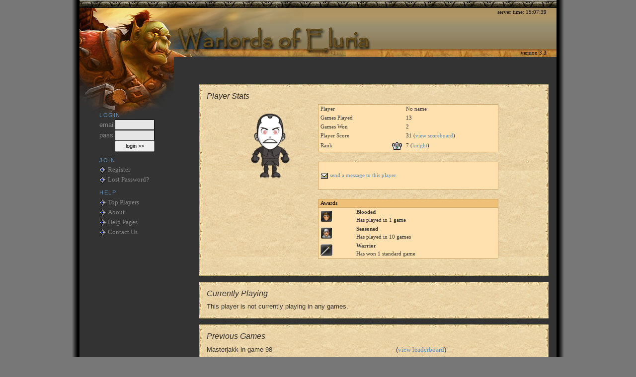

--- FILE ---
content_type: text/html
request_url: http://www.warlordsofeluria.com/player.asp?p=2699
body_size: 9476
content:

<!DOCTYPE html PUBLIC "-//W3C//DTD XHTML 1.0 Strict//EN" "http://www.w3.org/TR/xhtml1/DTD/xhtml1-strict.dtd">
<html xmlns="http://www.w3.org/1999/xhtml">
<head>
	<title>Player</title>
	<meta http-equiv="Content-Type" content="text/html; charset=utf-8" />
	<meta name="description" content="Strategic turn-based fantasy game. " />
	<meta name="keywords" content="fantasy, rpg, game, strategy, strategy game, fantasy game, mmporg, pbbg, brower based game, turn based" />
	<meta name="author" content="www.wavesong.com" />
	
	<link rel="shortcut icon" href="http://www.warlordsofeluria.com/woe.ico" />
	
	
	<link rel="stylesheet" href="https://stackpath.bootstrapcdn.com/bootstrap/4.4.1/css/bootstrap.min.css" integrity="sha384-Vkoo8x4CGsO3+Hhxv8T/Q5PaXtkKtu6ug5TOeNV6gBiFeWPGFN9MuhOf23Q9Ifjh" crossorigin="anonymous">
	<link rel="stylesheet" type="text/css" href="/style/woe.css?ver=2" />
	<link rel="stylesheet" type="text/css" href="/style/parchment.css" />
	<link rel="stylesheet" type="text/css" href="/wsboard/skins/default/wsboard.css" />
	
	
	<script type="text/javascript" src="/src/ajaxroutine.js" ></script>
	<script type="text/javascript" src="/src/woe.js"></script>
		
	<link rel="stylesheet" type="text/css" href="/style/highslide.css" />
	<script type="text/javascript" src="/src/highslide.packed.js"></script>
	<script type="text/javascript" src="/src/highslide-html.packed.js"></script>
	<script type="text/javascript">    
		hs.graphicsDir = '/src/highslide/graphics/';
		hs.outlineType = 'rounded_grey';
		hs.showCredits = false;
		addLoadEvent(function() {
			hs.preloadImages();
		});	
		
		var currenttime = 'Thursday, January 15, 2026 3:07:37 PM';
        var serverdate  = new Date(currenttime);
	</script>
	
	
	<script type="text/javascript" src="/src/screen.js" ></script>
	<script type="text/javascript" src="/wsboard/src/wsboard.js"></script>
	<script type="text/javascript" src="/src/reflection.js"></script>		
	<script src="https://www.google.com/recaptcha/api.js" async defer></script>
</head>

<body>
<div id="parent" style="width: 990px">
	<div id="glow-left">
	<div id="glow-right">
			
		<div id="header">
			<div id="header-main">		
				<a href="/" title="Click to go to home page"><img height="105" width="600" src="/images/design/transparent.gif" alt="" style="float: left;" /></a>
			
				<span id="servertime">&nbsp;</span>
				<span id="version" >version 3.3</span>			
			</div>
			
		</div>
			
		
		<div id="content" >			
			<div id="content-menu">		
				
		
		<h3>Login</h3>
		<form action="/shared/account_validation.asp" method="post" >
		<table style="padding: 0; margin: 0; border-collapse: collapse;">			    
			<tr><td class="login">email </td><td><input type="text" class="login" name="user" /></td></tr>
			<tr><td class="login">pass </td><td><input type="password" class="login" name="pass" /></td></tr>
			<tr><td>&nbsp;</td><td><input type="submit" value="login &gt;&gt;" class="button"  /></td></tr>			
			
		</table>
		</form>
						
		<h3>Join</h3>		
		<ul>
		<li><a href="/shared/account_register.asp" title="Register to play">Register</a></li>
		<li><a href="/forgotten_password.asp" title="Ask us to resend your password to you">Lost Password?</a></li>
		</ul>
		
		
			
		<h3>Help</h3>
		<ul>
		<li><a href="/player_rankings.asp" title="Player Ranking">Top Players</a></li>
		
		<li><a href="/static/about.asp" title="More information about us">About</a></li>
		<li><a href="/static/rules.asp" title="Help pages">Help Pages</a></li>
		
		<li><a href="/static/contact.asp" title="How to get in touch with us">Contact Us</a></li>			
		</ul>
		
        <br>
        
        
		
		
				
			</div>
			<div id="content-main">	


	
		

<br/>

<div class="light_parchment" style="border: 1px solid #333;padding: 0px;"><div class="paper_l"><div class="paper_r"><div class="paper_t"><div class="paper_b"><div style="padding: 15px;overflow: hidden;"><h2>Player Stats</h2><table width="500" cellspacing="0" cellpadding="0" style="margin: 0 auto 0 auto;"><tr><td valign="top"><div style="text-align:center;width: 80px;" ><img src="http://www.doppelme.com/TRANSPARENT/DM10270232P/avatar.png?width=80"  alt="doppelme avatar"  width="80"  onerror="this.src='/graphics/blank_avatar_full80.gif'" /></div></td><td valign="top"><table width="100%" cellspacing="0" cellpadding="0" class="data"><tr><td style="width: 40%">Player     </td><td style="width: 16px;"></td><td >No name</td></tr><tr><td >Games Played</td><td style="width: 16px;"></td><td >13</td></tr><tr><td >Games Won   </td><td style="width: 16px;"></td><td >2</td></tr><tr><td >Player Score</td><td style="width: 16px;"></td><td >31 (<a href="/player_rankings.asp?p=2699">view scoreboard</a>)</td></tr><tr><td >Rank        </td><td style="width: 16px;"><img src="/images/icons/ranks/7.gif" alt="knight" title="knight"/></td><td>7 <div style="display:inline;">(<a href="/static/help_rank.asp?rank=7#rank"  onclick="return hs.htmlExpand(this, { contentId: 'help_rank', objectType: 'ajax', preserveContent: true} )" >knight</a>) <div class="highslide-html-content" id="help_rank" style="width: 400px"><div class="highslide-move" style="border: 0; height: 18px; padding: 2px; cursor: default"><a href="#" onclick="return hs.close(this)" class="control">Close</a></div><div class="highslide-body"></div></div></div></td></tr></table><br/><table width="100%" cellspacing="0" cellpadding="0" class="data"><tr><td  colspan="2">&nbsp;</td></tr><tr><td align="left" colspan="2"><a href="/player_messages_send.asp?p=2699"><img src="/images/icons/unread.gif"	border="0" alt="message this player"	/> send a message to this player</a></td></tr><tr><td  colspan="2">&nbsp;</td></tr></table><br/><table width="100%" cellspacing="0" cellpadding="0" class="data"><thead><tr><td colspan=2>Awards</td></tr></thead><tbody><tr><td><img src="/images/awards/battles1.gif" alt="Has played in 1 game" /></td><td><b>Blooded</b><br/>Has played in 1 game</td></tr><tr><td><img src="/images/awards/battles2.gif" alt="Has played in 10 games" /></td><td><b>Seasoned</b><br/>Has played in 10 games</td></tr><tr><td><img src="/images/awards/standard1.gif" alt="Has won 1 standard game" /></td><td><b>Warrior</b><br/>Has won 1 standard game</td></tr></tbody></table></td></tr><tr><td  colspan="2">&nbsp;</td></tr></table></div></div></div></div></div></div><div class="light_parchment" style="border: 1px solid #333;padding: 0px;"><div class="paper_l"><div class="paper_r"><div class="paper_t"><div class="paper_b"><div style="padding: 15px;overflow: hidden;"><h2>Currently Playing</h2><table width="100%" border="0" cellspacing="0" cellpadding="0" ><tr><td  colspan="3">This player is not currently playing in any games. </td></tr>
</table></div></div></div></div></div></div><div class="light_parchment" style="border: 1px solid #333;padding: 0px;"><div class="paper_l"><div class="paper_r"><div class="paper_t"><div class="paper_b"><div style="padding: 15px;overflow: hidden;"><h2>Previous Games</h2><table width="100%" border="0" cellspacing="0" cellpadding="0" ><tr><td >Masterjakk in game 98</td><td > (<a href="/scores.asp?g=98">view leaderboard</a>)</td></tr>
<tr><td >Masterjakk in game 93</td><td > (<a href="/scores.asp?g=93">view leaderboard</a>)</td></tr>
<tr><td >Masterjakk in game 91</td><td > (<a href="/scores.asp?g=91">view leaderboard</a>)</td></tr>
<tr><td  colspan="2" align="right"><a href="player.asp?p=2699&amp;a=show_all" class="chevron">see full list...</a></td></tr>
</table></div></div></div></div></div></div>
		
		</div>
		</div>

		<div id="footer">
			<div id="footer-top"></div>
			<div id="footer-main">
				Designed by <a href="https://www.wavesong.com">Wavesong Design Ltd</a>. Copyright 2026. All rights reserved.
				<br/>		
				<a href="http://validator.w3.org/check?uri=referer"><img style="border:0;width:80px;height:15px" src="/images/icons/xhtml.gif" alt="Valid XHTML 1.0 Strict"  /></a>		
				<a href="http://jigsaw.w3.org/css-validator/check/referer"><img style="border:0;width:80px;height:15px" src="/images/icons/css.gif" alt="Valid CSS!"   /></a>						
				<br />
				<span id="screen">
			    
			    <a href="#" onclick="javascript:updateScreen('790');" title="reduce screen width"><img src="/images/icons/thinner.gif" alt="rpg icon" /></a>
			    	
			    </span>
			</div>
		</div>
	
	</div>
	</div>
</div>

<script src="https://code.jquery.com/jquery-3.4.1.slim.min.js" integrity="sha384-J6qa4849blE2+poT4WnyKhv5vZF5SrPo0iEjwBvKU7imGFAV0wwj1yYfoRSJoZ+n" crossorigin="anonymous"></script>
<script src="https://cdn.jsdelivr.net/npm/popper.js@1.16.0/dist/umd/popper.min.js" integrity="sha384-Q6E9RHvbIyZFJoft+2mJbHaEWldlvI9IOYy5n3zV9zzTtmI3UksdQRVvoxMfooAo" crossorigin="anonymous"></script>
<script src="https://stackpath.bootstrapcdn.com/bootstrap/4.4.1/js/bootstrap.min.js" integrity="sha384-wfSDF2E50Y2D1uUdj0O3uMBJnjuUD4Ih7YwaYd1iqfktj0Uod8GCExl3Og8ifwB6" crossorigin="anonymous"></script>


<script type="text/javascript">
	var gaJsHost = (("https:" == document.location.protocol) ? "https://ssl." : "http://www.");
	document.write(unescape("%3Cscript src='" + gaJsHost + "google-analytics.com/ga.js' type='text/javascript'%3E%3C/script%3E"));
</script>
<script type="text/javascript">
	var pageTracker = _gat._getTracker("UA-466936-3");
	pageTracker._trackPageview();
</script>		
</body>
</html>


--- FILE ---
content_type: text/css
request_url: http://www.warlordsofeluria.com/style/woe.css?ver=2
body_size: 8697
content:
* {
	margin: 0;
	padding: 0;
}
html, body {
	font-family: "trebuchet ms", verdana, arial, tahoma;
	font-size: 90%;
	color: #888;
	background-color: #777;
	height: 100%;
}

strong 
{
	color: #000; font-style:normal; font-weight: bolder;
}
p  {
	padding-bottom: 1.5em;
	line-height: 160%
}
h1 
{
	font-size: 140%;
}
h2 {
	font-size: 120%; font-style: italic;
	/*padding-bottom: 1.5em;*/
}
h3 {
	font-size: 110%; font-style: italic;		
}
ul
{
	margin: 0;
	padding: 0;
	list-style: none;
}
li {	
	background: url(/images/icons/bullet_right.gif) no-repeat 0 1px;
	padding-left: 17px;
	text-align: left;
	vertical-align: middle;	
}

div .title 
{
	font-size: 110%; font-style: italic; font-weight: bold;
	margin-left: 20px;
}
img {
	border: 0;
}


input.data, select.data
{
	width: 150px;
	border-collapse: collapse;
	border: black 1px solid;           
    background-color: #e6e6e6;
    font-weight: normal;
    color: #444;
}

input.command, select.command
{
	BORDER: #CFA667 1px solid;    
    WIDTH: 175px;    
    BACKGROUND-COLOR: #FFEECF;
}
input.commandbutton
{
    WIDTH: 100px;
}


input.login, input.button {
	width: 80px; font-size: 75%;
}

input.login {
    border-collapse:collapse; 
    border: black 1px solid;           
    background-color: #e6e6e6;
    font-weight: normal;
    color: #444;
}
td.login 
{
	font-size: 90%;
}

blockquote 
{
	width: 80%;
	text-align:center;
	color: #6A6A6A;
	padding: 5px 0 10px 15px;
  	background: transparent url(/images/design/quote.png) left top no-repeat;
  	line-height: normal;
	font-style: italic;
  	margin: 0 auto;	
}

blockquote div
{	
	width: 300px;
	margin: -15px 0 0 0;
  	padding: 0;
	font-size: 75%;
	text-align: right;
	font-style:italic;
	vertical-align: text-top;
}

input.textbox
{
}

td.smalltext
{
	font-size: 70%;
	padding-left: 5px;
	font-style: italic;
}

.messageblock
{	
	margin: 0 0 5px 10px;
	border: solid 1px #AE9866;
	background-color: #F0DBB0;
	padding: 3px 10px 5px 5px;
}

.highlight
{    
    FONT-FAMILY: Arial;
    BACKGROUND-COLOR: #ccffcc
}
/*----------------------------
 INPUT BOX
----------------------------*/
input.highlight
{
    BORDER: #336633 1px solid;    
    WIDTH: 150px;    
    FONT-FAMILY: Arial;
    BACKGROUND-COLOR: #ccffcc
}

/*----------------------------
 LINKS
----------------------------*/

a:link
{
    COLOR:  #5b8fbe;
    FONT-FAMILY: Verdana;
    TEXT-DECORATION: none
}
a:visited
{
    COLOR:  #5b8fbe;
    FONT-FAMILY: Verdana;
    TEXT-DECORATION: none
}
a:active
{
	COLOR:  #5b8fbe;
	FONT-FAMILY: Verdana;
	TEXT-DECORATION: none
}
a:hover
{
	color:  #5b8fbe;
	font-family: Verdana;	
	text-decoration: underline;
}

.chevron {		
	padding-left: 15px;	
	background: url(/images/icons/double_chevron.gif) no-repeat;		
}

/*----------------------------
 STATUS MESSAGES
----------------------------*/
.msgok
{
	border: solid 1px #80CF67;
	background-color: #AAFF8F;
}
.msgerr
{
	border: solid 1px #FF0000;
	background-color: #FFAA8F;
}
/*----------------------------
 DATA TABLES
----------------------------*/
TABLE.data
{
	border-collapse:separate;
	border: 1px solid #CFA667;	
	font-family: Verdana;
	font-size: 8pt;
}
/* default cell */
TABLE.data td
{	
	padding: 1px 4px 1px 4px;
}
/* header row */
TABLE.data thead th, TABLE.data thead td
{
	padding: 0 4px;	
	border-bottom: 1px solid #CFA667;
	background-color: #EFC077;	
	color: #000;
}
/* header cell in body */
TABLE.data tbody tr th
{
	background-color: #EAEAEA;
	font-size: 8pt;
	font-weight: normal;	
	padding: 0 4px 0 4px;	
}
/* body row */
TABLE.data tbody tr td
{
	background-color: #FFE0AF;	
}
/* alternative body row*/
TABLE.data tbody tr.odd td
{
	background-color: #E4E4E4;
}
TABLE.data tbody tr.odd th
{
	background-color: #D4D4D4;
}

TABLE.data tbody tr.total td, TABLE.data tbody tr.total th
{
	border-top: double 3px #333333;
}
TABLE.data tbody tr td.highlight
{
	background-color: #AACCEE;
}
/*---------------------------------------------
 Outline
---------------------------------------------*/
#parent
{
	display: block;	
	/*width: 980px;*/
	margin: 0 auto;	z-index: 0;		
}

#glow-left 
{	
	background: transparent url(/images/design/glow_left.jpg) repeat-y left top;			
	
}
#glow-right
{	
	background: transparent url(/images/design/glow_right.jpg) repeat-y right top;	
	
}

#header, #content, #footer, div.gutter 
{
	margin: 0 15px;	
}

div .gutter
{
	background-color: #000;
	height: 10px; 
}
/*---------------------------------------------
 Header
---------------------------------------------*/
#header
{
	background: transparent url(/images/design/bg.jpg) repeat-x left top;
}
#header-main {
	text-align: right;
	margin: 0 0;
	padding-right: 20px;
	height: 115px;
	line-height: 3em;
	color: #ccc;
	font-size: 130%;
	background: transparent url(/images/design/header.jpg) no-repeat left top;
	overflow: hidden;
}
#screen 
{
    
	position: relative;
	left: 0;
	top: 0;
	font-size: 80%;
}
#version
{
	display: block;
	position: relative;
	right: 0;
	bottom: -32px;
	font-family: Verdana;
	font-size: 8pt;
	color: #000;
}
#servertime
{
    display: block;
    position: relative;
    right:0;
    top:0;
	font-family: Verdana;
	font-size: 8pt;
	color: #000;
}

/*---------------------------------------------
 Content
---------------------------------------------*/
#content
{		
	text-align: left;		
	background-color: #333;	
	min-height: 650px;
}

* html #content {height: 650px;}

#content-main
{
	margin-left: 190px;
	padding: 25px 5px 80px 40px;	
}
/*---------------------------------------------
 Menu
---------------------------------------------*/
#content-menu
{
	float: left;
	width: 190px;
	margin: 0;
	padding: 100px 0 0 40px;

	background: #333 url(/images/design/menu.jpg) no-repeat top left;
	

	font-family:"Lucida Grande","Lucida Sans Unicode",arial,sans-serif;
	color: #888;
	text-align: left;
	line-height: 140%;
	font-size: 110%;
}
#content-menu ul {
	margin: 0;
	padding: 0;
	list-style: none;
	font-size: 90%;
}
#content-menu li {
	background: url(/images/icons/tri_right.gif) no-repeat 0 3px;
	padding-left: 17px;
	text-align: left;
}
#content-menu h3 {
	margin: 1em 0 0.3em 0px;

	font-size: 75%;
	text-transform: uppercase;
	font-style: normal;
	color: #5b8fbe;
	font-weight: normal;
	letter-spacing: 0.15em;
}
#content-menu a:link, #content-menu a:visited { color: #888; }
#content-menu a:hover { color: #5b8fbe; }



/*---------------------------------------------
 Footer
---------------------------------------------*/
#footer
{		
	padding: 4px 0 0 0;
	background: #ccc url(/images/design/footer_line.jpg) repeat-x top left;	
	color: #000;	
}

#footer-main
{
	background: #A47C4B url(/images/design/footer.jpg) no-repeat top right;
	text-align: center;
	height: 66px;
	clear: both;
	color: #000;
		
}
#footer a:link, #footer a:visited { color: #00A; text-decoration: none;}
#footer a:hover {color: #666; text-decoration: none;}




/*---------------------------------------------
 Screenshots
---------------------------------------------*/
#screenshots
{
	margin-top: 40px;
	font-size: 75%;
	font-style: italic;
	color: #CCC;
	text-align: center;
	padding-right: 5px;
}

#screenshots img 
{
	border: 0;
	/*width: 100px;*/
	height: 100px;	
}

#screenshots img:hover {
	border: 1px solid black;
}
/*---------------------------------------------
Status
---------------------------------------------*/
.status_processing
{
    color: #6F6;
}
.status_ok
{
    color: #6F6;
}
.status_error
{
   color: #F66;
}
/*---------------------------------------------
 Rules
---------------------------------------------*/
.majortitle
{
	font-weight: bold;
	font-size:larger;
}
.minortitle
{
	font-weight: bold;
}
#rules ul
{
	margin: 0;
	padding: 0;
	list-style: none;
	font-size: 90%;
}
#rules li
{	
	background: url(/images/icons/bullet_right.gif) no-repeat 0 1px;
	padding-left: 17px;
	text-align: left;
}

#rules .example
{
	margin: 0 auto 5px auto;
	width: 80%;	
}
#rules .examplecontent
{	
	padding: 3px 10px;
	width: 100%;
	border: 1px solid #CFA667;
	background-color: #FFE0AF;	
	white-space:pre;
}

 .formula
{	
	margin: 0 auto 5px auto;
	padding: 3px 10px;
	width: 80%;
	border: 1px solid #CFA667;
	background-color: #FFE0AF;	
	white-space:pre;
	text-align: center;
}





--- FILE ---
content_type: text/css
request_url: http://www.warlordsofeluria.com/style/parchment.css
body_size: 994
content:
/*----------------------------
 PARCHMENT
----------------------------*/
.paper_tl
{
	background: url(/images/paper/paper-topleft.jpg) no-repeat top left;
}
.paper_tr
{
	background: url(/images/paper/paper-topright.jpg) no-repeat top right;
}
.paper_bl
{
	background: url(/images/paper/paper-bottomleft.jpg) no-repeat bottom left;
}
.paper_br
{
	background: url(/images/paper/paper-bottomright.jpg) no-repeat bottom right;
}
.paper_l
{
	background: transparent url(/images/paper/paper-left.jpg) repeat-y left;
}
.paper_r
{
	background: transparent url(/images/paper/paper-right.jpg) repeat-y right;
}
.paper_t
{
	background: transparent url(/images/paper/paper-top.jpg) repeat-x top;
}
.paper_b
{
	background: transparent url(/images/paper/paper-bottom.jpg) repeat-x bottom;
}

.dark_parchment
{
	background: url(/images/parch-dark.jpg) repeat; 
}
.light_parchment
{
	background: url(/images/parch-light.jpg) repeat; 
	margin: 10px;	
	color: #333;
}

--- FILE ---
content_type: text/css
request_url: http://www.warlordsofeluria.com/wsboard/skins/default/wsboard.css
body_size: 1585
content:

/*Elements*/
HR 
{
	color: #4682B4;
	height: 1px;
}
HR.submessage {
	color: #4682B4;
	height: 1px;
	/*border-bottom: dashed 1px;*/
}


/*Classes*/
.tabledefault
{
	font-family: Verdana;
	font-size: 8pt;	
	padding-top: 2px;
	/*padding-bottom: 4px;*/
}
.tableborder
{
	border-collapse:separate;
	border: 1px solid #CFA667;	
	font-family: Verdana;
	font-size: 8pt;
}

.tableheader
{
	padding: 0 4px;	
	border-bottom: 1px solid #CFA667;
	background-color: #EFC077;	
	color: #000;
}
.tableentry
{
	/*background-color: #B0C4DE;		*/
	background-color: #FFF;		
	padding-top: 2px;
	padding-bottom: 2px;
	padding-left: 2px;
}
.postdetails
{
	color: #4682B4;
	/*background-color: #B0C4DE;		*/
	background-color: #FFF;		
	font-size: 7pt;
	/*border-bottom: dashed 1pt steelblue;*/
}

.boardtitletop
{
	
	padding: 0 4px;	
	border-bottom: 3px double #CFA667;
	background-color: #EFC077;	
	color: #000;
}
.boardtitlemiddle
{	
	
	padding: 0 4px;	
	border-top: 1px solid #CFA667;
	border-bottom: 3px double #CFA667;
	background-color: #EFC077;	
	color: #000;
}



.smalltext
{
	font-family: Verdana;
	font-size: 7pt;
}

.quote
{
	position: relative;
	left: 10px;
	width: 85%;
	background-color: #E6E6FA;
	border: 1px solid #4682B4;
	padding: 5px;
	font-size: 7pt;
	
}
.code
{
	position: relative;
	left: 10px;
	width: 85%;
	background-color: #E6E6FA;
	border: 1px solid #4682B4;
	padding: 5px;
	font-family: courier;
	font-size: 6pt;
}
.control
{
	width: 150px;
}
.left
{
	text-align: left;	
}

--- FILE ---
content_type: text/css
request_url: http://www.warlordsofeluria.com/style/highslide.css
body_size: 2405
content:
/*
* {
    font-family: Verdana, Helvetica;
    font-size: 10pt;
}
*/
.highslide {
	cursor: url(highslide/graphics/zoomin.cur), pointer;
    outline: none;
}
.highslide img {
	/*border: 2px solid gray;*/
}
.highslide:hover img {
	border: 2px solid white;
}

.highslide-image {
    /*border: 2px solid white;*/
}
.highslide-image-blur {
}
.highslide-caption {
    display: none;
    
    border: 2px solid white;
    border-top: none;
    font-family: Verdana, Helvetica;
    font-size: 10pt;
    padding: 5px;
    background-color: white;
}
.highslide-display-block {
    display: block;
}
.highslide-display-none {
    display: none;
}
.highslide-loading {
    display: block;
	color: white;
	font-size: 9px;
	font-weight: bold;
	text-transform: uppercase;
    text-decoration: none;
	padding: 3px;
	border-top: 1px solid white;
	border-bottom: 1px solid white;
    background-color: black;
    /*
    padding-left: 22px;
    background-image: url(highslide/graphics/loader.gif);
    background-repeat: no-repeat;
    background-position: 3px 1px;
    */
}
a.highslide-credits,
a.highslide-credits i {
    padding: 2px;
    color: silver;
    text-decoration: none;
	font-size: 10px;
}
a.highslide-credits:hover,
a.highslide-credits:hover i {
    color: white;
    background-color: gray;
}

/*------------------------------
HIGHSLIDE HTML
-------------------------------*/
.highslide-html {
	background-color: #606060;
	 font-family: Verdana, Helvetica;
	font-size: 10pt;
}
.highslide-html-blur {
}
.highslide-html-content {
	position: absolute;
	display: none;
}
.highslide-display-block {
	display: block;
}
.highslide-display-none {
	display: none;
}
.highslide-loading {
    display: block;
	color: black;
	font-size: 8pt;
	font-family: sans-serif;
	font-weight: bold;
    text-decoration: none;
	padding: 2px;
	border: 1px solid black;
    background-color: white;
    
    /*padding-left: 22px;
    background-image: url(highslide/graphics/loader.white.gif);
    background-repeat: no-repeat;
    background-position: 3px 1px;*/   
}
.control {
	float: right;
	display: block;
	margin: 0 5px;
	font-size: 9pt;
	font-weight: bold;
	text-decoration: none;
	text-transform: uppercase;
	color: #999;
}
.control:hover {
	color: black !important;
}
.highslide-move {
	cursor: move;
}

--- FILE ---
content_type: application/javascript
request_url: http://www.warlordsofeluria.com/src/screen.js
body_size: 958
content:


function setCookie(name, value, expiredays)
{ 
	var expire = new Date();
	
	expire.setTime(expire.getTime() + (expiredays * 24 * 3600 * 1000));	
	document.cookie = name + "=" + escape(value) +
		((expiredays == null) ? "" : ";expires=" + expire.toGMTString()) + ";path=/";
}

function updateScreen(screen_size)
{	
	var toggle_size = 990;
	var img_name    = 'wider';
	var img_desc	= 'increase screen width';
	
	if (parseInt(screen_size) != 790) {
		toggle_size = 790;
		screen_size = 990;
		img_name	= 'thinner';
		img_desc	= 'reduce screen width';
	}
	setCookie('SCREEN_WIDTH', screen_size, 240);
	if (document.getElementById) {
		document.getElementById('parent').style.width = screen_size + 'px';
		document.getElementById('screen').innerHTML = '<a href="#" onclick="javascript:updateScreen(\'' + toggle_size + '\');" title="' + img_desc + '"><img src="/images/icons/' + img_name + '.gif" border="0" alt="rpg icon"></a>';
	}
}

--- FILE ---
content_type: application/javascript
request_url: http://www.warlordsofeluria.com/src/woe.js
body_size: 2071
content:
<!-- //
function padlength(what){
	var output=(what.toString().length==1)? "0"+what : what
	return output
}

function displaytime(){
	serverdate.setSeconds(serverdate.getSeconds()+1)	;
	var	timestring=padlength(serverdate.getHours())+":"+padlength(serverdate.getMinutes())+":"+padlength(serverdate.getSeconds());
	document.getElementById("servertime").innerHTML='server time: ' +timestring;	
}

function NRC(e) {
  if (document.layers || document.getElementById && !document.all) {
    if ((e.which == 2 || e.which == 3) && e.target.tagName=="IMG") {
      document.captureEvents(Event.MOUSEDOWN);
      return false;
    }
  } else if (document.all && !document.getElementById) {
    if (event.button == 2 && event.srcElement.tagName=="IMG")
      return false;
  }
}

function NCM () {
  return false;
}

function addLoadEvent(func) {
  var oldonload = window.onload;
  if (typeof window.onload != 'function') {
    window.onload = func;
  } else {
    window.onload = function() {
      if (oldonload) {
        oldonload();
      }
      func();
    }
  }
}

addLoadEvent(function() {
  setInterval("displaytime()", 1000)
});

function processGetPost(element_id){	
	var myajax		= ajaxpack.ajaxobj;
	var myfiletype	= ajaxpack.filetype;
	
	if (myajax.readyState == 4){ 			
		if (myajax.status==200 || window.location.href.indexOf("http")==-1) { 			
			if (myfiletype=="txt") {
				var obj = document.getElementById(element_id);				
				obj.src = "/images/image_faction_banner.asp?id=" + myajax.responseText
			}			
		}
	}
}


function updateFactionBanner()
{
	processGetPost('faction_banner');
}

function deleteFactionBanner()
{
}

function ajaxUpdateFactionBanner(bannerid)
{
	ajaxpack.getAjaxRequest("/ajax/update_faction_banner.asp","id=" + bannerid + "&a=update", updateFactionBanner, "txt")		
}
function ajaxDeleteFactionBanner(bannerid)
{
	ajaxpack.getAjaxRequest("/ajax/update_faction_banner.asp","id=" + bannerid + "&a=delete", deleteFactionBanner, "txt")		
}







// -->


--- FILE ---
content_type: application/javascript
request_url: http://www.warlordsofeluria.com/src/highslide.packed.js
body_size: 21010
content:
/******************************************************************************
Name:    Highslide JS
Version: 3.2.6 (September 8 2007)
Author:  Torstein H�nsi
Support: http://vikjavev.no/highslide/forum
Email:   See http://vikjavev.no/megsjol

Licence:
Highslide JS is licensed under a Creative Commons Attribution-NonCommercial 2.5
License (http://creativecommons.org/licenses/by-nc/2.5/).

You are free:
	* to copy, distribute, display, and perform the work
	* to make derivative works

Under the following conditions:
	* Attribution. You must attribute the work in the manner  specified by  the
	  author or licensor.
	* Noncommercial. You may not use this work for commercial purposes.

* For  any  reuse  or  distribution, you  must make clear to others the license
  terms of this work.
* Any  of  these  conditions  can  be  waived  if  you  get permission from the 
  copyright holder.

Your fair use and other rights are in no way affected by the above.
******************************************************************************/
eval(function(p,a,c,k,e,d){e=function(c){return(c<a?'':e(parseInt(c/a)))+((c=c%a)>35?String.fromCharCode(c+29):c.toString(36))};if(!''.replace(/^/,String)){while(c--){d[e(c)]=k[c]||e(c)}k=[function(e){return d[e]}];e=function(){return'\\w+'};c=1};while(c--){if(k[c]){p=p.replace(new RegExp('\\b'+e(c)+'\\b','g'),k[c])}}return p}('k c={3A:\'11/7A/\',4E:"7z.5Y",6M:10,6T:5p,6F:10,6C:5p,5w:G,6o:G,4J:1,2U:1a,4K:3,4a:10,6S:35,6N:10,2Q:35,4f:5,32:7C,2P:\'7E.7D\',6u:\'7y 2v 7x 7s\',4c:\'4P 2v 4M 1Q, 7r 5t 7q 2v 3o. 7t 7u 7w R 3j 5t 5A.\',6q:\'4P 2v 7v 2v 7F\',6R:\'7G...\',5K:\'4P 2v 7R\',6W:0.75,4j:G,67:\'7Q 2d <i>5s 5q</i>\',68:\'7S://7T.7V/11/\',66:\'7U 2v 7P 5s 5q 7O\',5M:G,2D:\'2I\',4A:\'2I\',4t:J,4d:J,2R:J,3U:J,3N:J,3w:30,2M:5r,2B:5r,3T:G,1b:\'7J-7I\',58:J,3c:[],4l:G,4s:0,z:[],2J:[\'2D\',\'4A\',\'4t\',\'4d\',\'1b\',\'2U\',\'3w\',\'58\',\'2M\',\'2B\',\'2R\',\'3U\',\'3T\',\'3N\'],1p:[],31:{},5n:{},3J:[],1l:(U.7H&&!1C.4L),3F:4h.7K.7p("7N")!=-1,3d:1a,$:q(1j){u U.7M(1j)},55:q(1W,5u){1W[1W.18]=5u},19:q(5v,2C,2p,1i,63){k m=U.19(5v);f(2C)c.5U(m,2C);f(63)c.1G(m,{7W:0,7l:\'6P\',6s:0});f(2p)c.1G(m,2p);f(1i)1i.2e(m);u m},5U:q(m,2C){R(k x 5R 2C){m[x]=2C[x]}},1G:q(m,2p){R(k x 5R 2p){O{f(c.1l&&x==\'1f\')m.r.5T=\'74(1f=\'+(2p[x]*2b)+\')\';H m.r[x]=2p[x]}P(e){}}},2W:q(){1W=4h.76.43("77");u 5X(1W[1])},6Y:q(){k 3z=U.5h&&U.5h!="6a"?U.5x:U.4B;b.S=c.1l?3z.78:5P.79;b.I=c.1l?3z.72:5P.71;b.49=c.1l?3z.49:70;b.41=c.1l?3z.41:7o},W:q(m){k 1i=m;k p={x:1i.60,y:1i.5O};44(1i.61){1i=1i.61;p.x+=1i.60;p.y+=1i.5O;f(1i!=U.4B&&1i!=U.5x){p.x-=1i.49;p.y-=1i.41}}u p},54:q(a,1M,3a){O{2L M(a,1M,3a);u 1a}P(e){u G}},5H:q(){k 4m=0,3E=-1;R(i=0;i<c.z.18;i++){f(c.z[i]){f(c.z[i].D.r.1u&&c.z[i].D.r.1u>4m){4m=c.z[i].D.r.1u;3E=i}}}f(3E==-1)c.2N=-1;H c.z[3E].2w()},7n:q(1j){u c.4M(1j)},4M:q(m){O{c.36(m).2A()}P(e){}u 1a},57:q(C,1x){k 2H=U.3Y(\'A\'),5a={},5b=-1,j=0;R(i=0;i<2H.18;i++){f(c.3O(2H[i])&&((c.z[C].3N==c.4D(2H[i],\'3N\')))){5a[j]=2H[i];f(c.z[C]&&2H[i]==c.z[C].a){5b=j}j++}}u 5a[5b+1x]},4D:q(a,3t){O{k s=a.2Y.53().1A(/\\s/g,\' \').43(\'{\')[2].43(\'}\')[0];f(c.3F){R(k i=0;i<c.2J.18;i++){s=s.1A(c.2J[i]+\':\',\',\'+c.2J[i]+\':\').1A(2L 7i("^\\\\s*?,"),\'\')}}4F(\'k 1W = {\'+s+\'};\');f(1W[3t])u 1W[3t];H u c[3t]}P(e){u c[3t]}},2X:q(a){k 1n=c.4D(a,\'1n\');f(1n)u 1n;u a.7b.1A(/7X/g,\'/\')||a.2m},3R:q(1j){k 3C=c.$(1j),2f=c.5n[1j],a={};f(!3C&&!2f)u J;f(!2f){2f=3C.5y(G);2f.1j=\'\';c.5n[1j]=2f;u 3C}H{u 2f.5y(G)}},2o:q(d){f(!c.1l)u;k a=d.7L,i,l,n;f(a){l=a.18;R(i=0;i<l;i+=1){n=a[i].2n;f(2c d[n]===\'q\'){d[n]=J}}}f(c.5z&&c.5z(d))u;a=d.23;f(a){l=a.18;R(i=0;i<l;i+=1){c.2o(d.23[i])}}},3W:q(m,1x){k 1o=c.36(m);O{c.57(1o.C,1x).2Y()}P(e){}O{1o.2A()}P(e){}u 1a},5A:q(m){u c.3W(m,-1)},3j:q(m){u c.3W(m,1)},45:q(e){f(!e)e=1C.1w;f(!e.1g)e.1g=e.5I;f(e.1g.5J)u;k 1x=J;8s(e.8t){22 34:22 39:22 40:1x=1;5F;22 33:22 37:22 38:1x=-1;5F;22 27:22 13:1x=0}f(1x!==J){c.3v(U,\'4S\',c.45);O{f(!c.5M)u G}P(e){}f(e.3X)e.3X();H e.8A=1a;f(1x==0){O{c.36().2A()}P(e){}u 1a}H{u c.3W(c.2N,1x)}}H u G},84:q(1t){c.55(c.1p,1t)},4V:q(4T){k m,2l=/^11-D-([0-9]+)$/;m=4T;44(m.1y){m=m.1y;f(m.1j&&m.1j.V(2l))u m.1j.1A(2l,"$1")}m=4T;44(m.1y){f(m.3q&&c.3O(m)){R(C=0;C<c.z.18;C++){1o=c.z[C];f(1o&&1o.a==m)u C}}m=m.1y}},36:q(m){O{f(!m)u c.z[c.2N];f(2c m==\'3p\')u c.z[m];f(2c m==\'5f\')m=c.$(m);u c.z[c.4V(m)]}P(e){}},6J:q(){R(i=0;i<c.z.18;i++){f(c.z[i]&&c.z[i].6f)c.5H()}},4R:q(e){f(!e)e=1C.1w;f(e.86>1)u G;f(!e.1g)e.1g=e.5I;f(e.1g.5J)u;k 1e=e.1g;44(1e.1y&&!(1e.14&&1e.14.V(/11-(1Q|3o|2Z)/))){1e=1e.1y}f(!1e.1y)u;c.Z=c.36(1e);f(1e.14.V(/11-(1Q|3o)/)){k 4G=G;k 2O=1h(c.Z.D.r.Y);k 2K=1h(c.Z.D.r.17)}f(e.5L==\'6y\'){f(4G){f(1e.14.V(\'11-1Q\'))c.Z.F.r.1J=\'3o\';c.2O=2O;c.2K=2K;c.5C=e.5B;c.5D=e.5E;c.2s(U,\'5G\',c.5i);f(e.3X)e.3X();f(c.Z.F.14.V(/11-(1Q|2Z)-3i/)){c.Z.2w();c.3d=G}u 1a}H f(1e.14.V(/11-2Z/)){c.Z.2w();c.Z.48();c.3d=1a}}H f(e.5L==\'6x\'){c.3v(U,\'5G\',c.5i);f(4G&&c.Z){f(1e.14.V(\'11-1Q\')){1e.r.1J=c.3r}k 3G=2O!=c.2O||2K!=c.2K;f(!3G&&!c.3d&&!1e.14.V(/11-3o/)){c.Z.6D()}H f(3G||(!3G&&c.8h)){c.Z.48()}c.3d=1a}H f(1e.14.V(\'11-1Q-3i\')){1e.r.1J=c.3r}}},5i:q(e){f(!c.Z||!c.Z.D)u;f(!e)e=1C.1w;c.Z.x.E=c.2O+e.5B-c.5C;c.Z.y.E=c.2K+e.5E-c.5D;k w=c.Z.D;w.r.Y=c.Z.x.E+\'N\';w.r.17=c.Z.y.E+\'N\';f(c.Z.X){k o=c.Z.X;o.1k.r.Y=(c.Z.x.E-o.1q)+\'N\';o.1k.r.17=(c.Z.y.E-o.1q)+\'N\'}u 1a},2s:q(m,1w,1X){O{m.2s(1w,1X,1a)}P(e){O{m.5N(\'3k\'+1w,1X);m.8f(\'3k\'+1w,1X)}P(e){m[\'3k\'+1w]=1X}}},3v:q(m,1w,1X){O{m.3v(1w,1X,1a)}P(e){O{m.5N(\'3k\'+1w,1X)}P(e){m[\'3k\'+1w]=J}}},3O:q(a){u(a.2Y&&a.2Y.53().1A(/\\s/g,\' \').V(/c.(88|e)81/))},4o:q(i){f(c.4l&&c.3c[i]&&c.3c[i]!=\'4k\'){k 12=U.19(\'12\');12.4Z=q(){c.4o(i+1)};12.1n=c.3c[i]}},6i:q(3p){f(3p&&2c 3p!=\'80\')c.4f=3p;k 2l,j=0;k 59=U.3Y(\'A\');R(i=0;i<59.18;i++){a=59[i];2l=c.3O(a);f(2l&&2l[0]==\'c.54\'){f(j<c.4f){c.3c[j]=c.2X(a);j++}}}2L 2y(c.1b,q(){c.4o(0)});k 5Y=c.19(\'12\',{1n:c.3A+c.4E})},4O:q(){f(!c.2u){c.2u=c.19(\'21\',J,{W:\'1V\',Y:0,17:0,S:\'2b%\',1u:c.32},U.4B,G)}},3s:q(m,o,4q,2S,i){o=5X(o);m.r.T=(o<=0)?\'Q\':\'1m\';f(o<0||(2S==1&&o>4q))u;f(i==J)i=c.3J.18;f(2c(m.i)!=\'4k\'&&m.i!=i){8m(c.3J[m.i]);o=m.5Z}m.i=i;m.5Z=o;m.r.T=(o<=0)?\'Q\':\'1m\';c.1G(m,{1f:o});c.3J[i]=2k(q(){c.3s(m,1B.1H((o+0.1*2S)*2b)/2b,4q,2S,i)},25)}};2y=q(1b,1P){f(!1b){f(1P)1P();u}b.1P=1P;b.1b=1b;k v=c.2W(),42;c.4O();b.3m=c.1l&&v>=5.5&&v<7;b.62=!c.1l||(c.1l&&v>=7);b.8r=b.1b&&(b.3m||b.62);b.1k=c.19(\'1k\',{8q:0},{T:\'Q\',W:\'1V\',1u:c.32++,8p:\'8l\'},c.2u,G);b.4u=c.19(\'4u\',J,J,b.1k);b.1d=8v();R(k i=0;i<=8;i++){f(i%3==0)42=c.19(\'42\',J,J,b.4u,G);b.1d[i]=c.19(\'1d\',J,J,42,G);k r=i!=4?{8x:0,8y:0}:{W:\'5k\'};c.1G(b.1d[i],r)}b.1d[4].14=1b;b.5W()};2y.L.5W=q(){k 1n=c.3A+"7Y/"+b.1b+".7Z";k 5Q=c.3F?c.2u:J;b.1Z=c.19(\'12\',J,{W:\'1V\',Y:\'-5V\',17:\'-5V\'},5Q,G);k 2T=b;b.1Z.4Z=q(){2T.5S()};b.1Z.1n=1n};2y.L.5S=q(){k o=b.1q=b.1Z.S/4;k 1R=[[0,0],[0,-4],[-2,0],[0,-8],0,[-2,-8],[0,-2],[0,-6],[-2,-2]];R(k i=0;i<=8;i++){f(1R[i]){f(b.3m){k w=(i==1||i==7)?\'2b%\':b.1Z.S+\'N\';k 21=c.19(\'21\',J,{S:\'2b%\',I:\'2b%\',W:\'5k\',6c:\'Q\'},b.1d[i],G);c.19(\'21\',J,{5T:"8c:8b.8a.8e(83=87, 1n=\'"+b.1Z.1n+"\')",W:\'1V\',S:w,I:b.1Z.I+\'N\',Y:(1R[i][0]*o)+\'N\',17:(1R[i][1]*o)+\'N\'},21,G)}H{c.1G(b.1d[i],{6t:\'4i(\'+b.1Z.1n+\') \'+(1R[i][0]*o)+\'N \'+(1R[i][1]*o)+\'N\'})}k 3n=2*o;c.1G(b.1d[i],{I:3n+\'N\',S:3n+\'N\'})}}c.31[b.1b]=b;f(b.1P)b.1P()};2y.L.5g=q(){c.2o(b.1k);O{b.1k.1y.3y(b.1k)}P(e){}};M=q(a,1M,3a,1I){c.4l=1a;b.3a=3a;R(i=0;i<c.2J.18;i++){k 2n=c.2J[i];f(1M&&2c 1M[2n]!=\'4k\')b[2n]=1M[2n];H b[2n]=c[2n]}k m;f(1M&&1M.3Q)m=c.$(1M.3Q);H m=a.3Y(\'6l\')[0];f(!m)m=a;R(i=0;i<c.z.18;i++){f(c.z[i]&&c.z[i].2h!=m&&!c.z[i].3D){c.z[i].5e()}}R(i=0;i<c.z.18;i++){f(c.z[i]&&c.z[i].a==a){c.z[i].2w();u 1a}}f(!c.5w){O{c.z[c.4s-1].2A()}P(e){}}k C=b.C=c.4s++;c.z[b.C]=b;f(1I==\'2Z\'){b.46=G;b.1I=\'2Z\'}H{b.29=G;b.1I=\'1Q\'}b.a=a;b.3P=m.1j||a.1j;b.2h=m;b.1p=[];k 1R=c.W(m);b.D=c.19(\'21\',{1j:\'11-D-\'+b.C,14:b.58},{T:\'Q\',W:\'1V\',1u:c.32++},J,G);b.D.7m=q(e){O{c.z[C].6I()}P(e){}};b.D.7a=q(e){O{c.z[C].6H()}P(e){}};b.1K=m.S?m.S:m.1U;b.1S=m.I?m.I:m.1v;b.2j=1R.x;b.2i=1R.y;b.2F=(b.2h.1U-b.1K)/2;b.3B=(b.2h.1v-b.1S)/2;c.4O();f(c.31[b.1b]){b.4Y();b[b.1I+\'51\']()}H f(!b.1b){b[b.1I+\'51\']()}H{b.4N();k 2T=b;2L 2y(b.1b,q(){2T.4Y();2T[2T.1I+\'51\']()})}};M.L.4Y=q(x,y){k w=c.31[b.1b];b.X=w;c.31[b.1b]=J};M.L.4N=q(){f(b.3D||b.1c)u;b.5m=b.a.r.1J;b.a.r.1J=\'8z\';f(!c.1c){c.1c=c.19(\'a\',{14:\'11-1c\',2E:c.5K,1E:c.6R},{W:\'1V\',1f:c.6W},c.2u)}b.1c=c.1c;b.1c.2m=\'6A:c.z[\'+b.C+\'].5e()\';b.1c.T=\'1m\';b.1c.r.Y=(b.2j+b.2F+(b.1K-b.1c.1U)/2)+\'N\';b.1c.r.17=(b.2i+(b.1S-b.1c.1v)/2)+\'N\';2k("f (c.z["+b.C+"] && c.z["+b.C+"].1c) "+"c.z["+b.C+"].1c.r.T = \'1m\';",2b)};M.L.73=q(){k C=b.C;k 12=U.19(\'12\');b.F=12;12.4Z=q(){O{c.z[C].1P()}P(e){}};12.14=\'11-1Q\';12.r.T=\'Q\';12.r.3M=\'3L\';12.r.W=\'1V\';12.r.6Z=\'6P\';12.r.1u=3;12.2E=c.4c;f(c.3F)c.2u.2e(12);12.1n=c.2X(b.a);b.4N()};M.L.1P=q(){O{f(!b.F)u;f(b.3D)u;H b.3D=G;f(b.1c){b.1c.r.T=\'Q\';b.1c=J;b.a.r.1J=b.5m||\'\'}f(b.29){b.2r=b.F.S;b.2q=b.F.I;b.47=b.2r;b.6w=b.2q;b.F.S=b.1K;b.F.I=b.1S}H f(b.6X)b.6X();b.2Q=c.2Q;b.65();b.D.2e(b.F);b.F.r.W=\'5k\';f(b.K)b.D.2e(b.K);b.D.r.Y=b.2j+\'N\';b.D.r.17=b.2i+\'N\';c.2u.2e(b.D);b.1T=(b.F.1U-b.1K)/2;b.1F=(b.F.1v-b.1S)/2;k 6Q=c.6S+2*b.1T;b.2Q+=2*b.1F;k 2a=b.2r/b.2q;k 2M=b.3T?b.2M:b.2r;k 2B=b.3T?b.2B:b.2q;k 15={x:\'2I\',y:\'2I\'};f(b.4A==\'1N\'){15.x=\'1N\';15.y=\'1N\'}H{f(b.2D.V(/^17/))15.y=J;f(b.2D.V(/4r$/))15.x=\'4v\';f(b.2D.V(/^4p/))15.y=\'4v\';f(b.2D.V(/Y$/))15.x=J}3l=2L c.6Y();b.x={E:1h(b.2j)-b.1T+b.2F,B:b.2r,1D:b.2r<2M?b.2r:2M,15:15.x,1g:b.4t,1z:c.4a,26:6Q,28:3l.49,1Y:3l.S,4b:b.1K};k 7h=b.x.E+1h(b.1K);b.x=b.15(b.x);b.y={E:1h(b.2i)-b.1F+b.3B,B:b.2q,1D:b.2q<2B?b.2q:2B,15:15.y,1g:b.4d,1z:c.6N,26:b.2Q,28:3l.41,1Y:3l.I,4b:b.1S};k 7e=b.y.E+1h(b.1S);b.y=b.15(b.y);f(b.46)b.7f();f(b.29)b.6O(2a);k x=b.x;k y=b.y;b.6U()}P(e){f(c.z[b.C]&&c.z[b.C].a)1C.5c.2m=c.2X(c.z[b.C].a)}};M.L.6U=q(){k 1r={x:b.x.E-20,y:b.y.E-20,w:b.x.B+40,h:b.y.B+40+b.3w};c.3S=(c.1l&&c.2W()<7);f(c.3S)b.2t(\'5o\',\'Q\',1r);c.3H=(1C.4L||4h.85==\'8k\'||(c.1l&&c.2W()<5.5));f(c.3H)b.2t(\'5d\',\'Q\',1r);f(b.X&&!b.2U)b.3u(b.x.E,b.y.E,b.x.B,b.y.B);k 3V=b.X?b.X.1q:0;b.4I(1,b.2j+b.2F-b.1T,b.2i+b.3B-b.1F,b.1K,b.1S,b.x.E,b.y.E,b.x.B,b.y.B,c.6T,c.6M,c.4K,3V)};M.L.15=q(p){k 2x,3n=p==b.x?\'x\':\'y\';f(p.1g&&p.1g.V(/ /)){2x=p.1g.43(\' \');p.1g=2x[0]}f(p.1g&&c.$(p.1g)){p.E=c.W(c.$(p.1g))[3n];f(2x&&2x[1]&&2x[1].V(/^[-]?[0-9]+N$/))p.E+=1h(2x[1])}H f(p.15==\'2I\'||p.15==\'1N\'){k 4w=1a;k 2V=G;f(p.15==\'1N\')p.E=1B.1H(p.28+(p.1Y-p.B-p.26)/2);H p.E=1B.1H(p.E-((p.B-p.4b)/2)); f(p.E<p.28+p.1z){p.E=p.28+p.1z;4w=G}f(p.B<p.1D){p.B=p.1D;2V=1a}f(p.E+p.B>p.28+p.1Y-p.26){f(4w&&2V)p.B=p.1Y-p.1z-p.26;H f(p.B<p.1Y-p.1z-p.26){p.E=p.28+p.1Y-p.B-p.1z-p.26}H{p.E=p.28+p.1z;f(2V)p.B=p.1Y-p.1z-p.26}}f(p.B<p.1D){p.B=p.1D;2V=1a}}H f(p.15==\'4v\'){p.E=1B.8d(p.E-p.B+p.4b)}f(p.E<p.1z){6V=p.E;p.E=p.1z;f(2V)p.B=p.B-(p.E-6V)}u p};M.L.6O=q(2a){k x=b.x;k y=b.y;k 3I=1a;f(x.B/y.B>2a){ k 8o=x.B;x.B=y.B*2a;f(x.B<x.1D){x.B=x.1D;y.B=x.B/2a}3I=G}H f(x.B/y.B<2a){ k 7d=y.B;y.B=x.B/2a;3I=G}f(3I){x.E=1h(b.2j)-b.1T+b.2F;x.1D=x.B;b.x=b.15(x);y.E=1h(b.2i)-b.1F+b.3B;y.1D=y.B;b.y=b.15(y)}};M.L.4I=q(2S,3f,3h,3b,3e,4y,4C,4z,4x,6k,1L,3g,4g){k 6K=(4z-3b)/1L,6j=(4x-3e)/1L,64=(4y-3f)/1L,6h=(4C-3h)/1L,6g=(4g-3g)/1L,t,1o="c.z["+b.C+"]";R(i=1;i<=1L;i++){3b+=6K;3e+=6j;3f+=64;3h+=6h;3g+=6g;t=1B.1H(i*(6k/1L));k s="O {";f(i==1){s+=1o+".F.r.T = \'1m\';"+"f ("+1o+".2h.3q == \'6l\' && c.6o) "+1o+".2h.r.T = \'Q\';"}f(i==1L){3b=4z;3e=4x;3f=4y;3h=4C;3g=4g}s+=1o+"."+b.1I+"8n("+1B.1H(3b)+", "+1B.1H(3e)+", "+1B.1H(3f)+", "+1B.1H(3h)+", "+1B.1H(3g);s+=");} P (e) {}";2k(s,t)}f(2S==1){2k(\'O { \'+1o+\'.X.1k.r.T = "1m"; } P (e){}\',t);2k(\'O { \'+1o+\'.6m(); } P(e){}\',t+50)}H 2k(\'O { \'+1o+\'.52(); } P(e){}\',t)};M.L.8j=q(w,h,x,y,1q){O{b.F.S=w;b.F.I=h;f(b.X&&b.2U){k o=b.X.1q-1q;b.3u(x+o,y+o,w-2*o,h-2*o,1)}c.1G(b.D,{\'T\':\'1m\',\'Y\':x+\'N\',\'17\':y+\'N\'})}P(e){1C.5c.2m=c.2X(b.a)}};M.L.3u=q(x,y,w,h,6n){f(!b.X)u;k o=b.X;f(6n)o.1k.r.T=\'1m\';o.1k.r.Y=(x-o.1q)+\'N\';o.1k.r.17=(y-o.1q)+\'N\';o.1k.r.S=(w+2*(b.1T+o.1q))+\'N\';w+=2*(b.1T-o.1q);h+=+2*(b.1F-o.1q);o.1d[4].r.S=w>=0?w+\'N\':0;o.1d[4].r.I=h>=0?h+\'N\':0;f(o.3m)o.1d[3].r.I=o.1d[5].r.I=o.1d[4].r.I};M.L.6m=q(){b.6f=G;b.2w();f(b.46&&b.89==\'8g\')b.8i();b.4n();f(c.4j)b.4e();f(b.K)b.69();f(b.47>b.x.B)b.6B();f(!b.K)b.4X()};M.L.4X=q(){k C=b.C;k 1b=b.1b;2L 2y(1b,q(){O{c.z[C].6e()}P(e){}})};M.L.6e=q(){k 3j=c.57(b.C,1);f(3j.2Y.53().V(/c\\.54/))k 12=c.19(\'12\',{1n:c.2X(3j)})};M.L.5e=q(){b.a.r.1J=b.5m;f(b.1c)c.1c.r.T=\'Q\';c.z[b.C]=J};M.L.4e=q(){k 5j=c.19(\'a\',{2m:c.68,14:\'11-5j\',1E:c.67,2E:c.66});b.3K(5j,\'17 Y\')};M.L.65=q(){f(!b.2R&&b.3P)b.2R=\'K-R-\'+b.3P;f(b.2R){b.K=c.3R(b.2R)}f(b.3U){k s=(b.K)?b.K.1E:\'\';b.K=c.3R(b.3U);f(b.K)b.K.1E=b.K.1E.1A(/\\s/g,\' \').1A(\'{K}\',s)}f(b.K)b.2Q+=b.3w};M.L.69=q(){O{b.D.r.S=b.D.1U+\'N\';b.K.r.T=\'Q\';b.K.14+=\' 11-3M-3L\';k I;f(c.1l&&(c.2W()<6||U.5h==\'6a\')){I=b.K.1v}H{k 6d=c.19(\'21\',{1E:b.K.1E},J,J,G);b.K.1E=\'\';b.K.2e(6d);I=b.K.23[0].1v;b.K.1E=b.K.23[0].1E}c.1G(b.K,{6c:\'Q\',I:0,1u:2});f(c.4J){2g=1B.1H(I/50);f(2g==0)2g=1;2g=2g*c.4J}H{b.4H(I,1);u}k t=0;R(k h=I%2g;h<=I;h+=2g,t+=10){k 3Z=(h==I)?1:0;k 4F="O { "+"c.z["+b.C+"].4H("+h+", "+3Z+");"+"} P (e) {}";2k(4F,t)}}P(e){}};M.L.4H=q(I,3Z){f(!b.K)u;b.K.r.I=I+\'N\';b.K.r.T=\'1m\';b.y.B=b.D.1v-2*b.1F;k o=b.X;f(o){o.1d[4].r.I=(b.D.1v-2*b.X.1q)+\'N\';f(o.3m)o.1d[3].r.I=o.1d[5].r.I=o.1d[4].r.I}f(3Z)b.4X()};M.L.2t=q(3q,T,1r){k 16=U.3Y(3q);f(16){R(i=0;i<16.18;i++){f(16[i].82==3q){k 1s=16[i].3x(\'Q-2d\');f(T==\'1m\'&&1s){1s=1s.1A(\'[\'+b.C+\']\',\'\');16[i].2z(\'Q-2d\',1s);f(!1s)16[i].r.T=\'1m\'}H f(T==\'Q\'){k 1O=c.W(16[i]);1O.w=16[i].1U;1O.h=16[i].1v;k 6b=(1O.x+1O.w<1r.x||1O.x>1r.x+1r.w);k 6p=(1O.y+1O.h<1r.y||1O.y>1r.y+1r.h);k 4Q=c.4V(16[i]);f(!6b&&!6p&&4Q!=b.C){f(!16[i].4U||(16[i].4U&&16[i].4U[\'T\']!=\'Q\')){f(!1s){16[i].2z(\'Q-2d\',\'[\'+b.C+\']\')}H f(!1s.V(\'[\'+b.C+\']\')){16[i].2z(\'Q-2d\',1s+\'[\'+b.C+\']\')}16[i].r.T=\'Q\'}}H f(1s==\'[\'+b.C+\']\'||c.2N==4Q){16[i].2z(\'Q-2d\',\'\');16[i].r.T=\'1m\'}H f(1s&&1s.V(\'[\'+b.C+\']\')){16[i].2z(\'Q-2d\',1s.1A(\'[\'+b.C+\']\',\'\'))}}}}}};M.L.2w=q(){R(i=0;i<c.z.18;i++){f(c.z[i]&&i==c.2N){k 24=c.z[i];24.F.14+=\' 11-\'+24.1I+\'-3i\';f(24.K){24.K.14+=\' 11-K-3i\'}f(24.29){24.F.r.1J=c.1l?\'6E\':\'4W\';24.F.2E=c.6q}}}b.D.r.1u=c.32++;f(b.X)b.X.1k.r.1u=b.D.r.1u;b.F.14=\'11-\'+b.1I;f(b.K){b.K.14=b.K.14.1A(\' 11-K-3i\',\'\')}f(b.29){b.F.2E=c.4c;c.3r=1C.4L?\'4W\':\'4i(\'+c.3A+c.4E+\'), 4W\';f(c.1l&&c.2W()<6)c.3r=\'6E\';b.F.r.1J=c.3r}c.2N=b.C;c.2s(U,\'4S\',c.45)};M.L.6D=q(){b.2A()};M.L.2A=q(){c.3v(U,\'4S\',c.45);O{b.8w=G;k x=1h(b.D.r.Y);k y=1h(b.D.r.17);k w=(b.29)?b.F.S:1h(b.F.r.S);k h=(b.29)?b.F.I:1h(b.F.r.I);f(b.X){f(b.2U)b.3u(x,y,w,h);H f(b.6G)b.X.1k.r.T=\'Q\';H b.X.5g()}k n=b.D.23.18;R(i=n-1;i>=0;i--){k 6L=b.D.23[i];f(6L!=b.F){c.2o(b.D.23[i]);b.D.3y(b.D.23[i])}}f(b.46)b.8B();b.D.r.S=\'2I\';b.F.r.1J=\'8u\';k 3V=b.X?b.X.1q:0;b.4I(-1,x,y,w,h,b.2j-b.1T+b.2F,b.2i-b.1F+b.3B,b.1K,b.1S,c.6C,c.6F,3V,c.4K)}P(e){b.52()}};M.L.52=q(){b.2h.r.T=\'1m\';f(c.3S)b.2t(\'5o\',\'1m\');f(c.3H)b.2t(\'5d\',\'1m\');f(b.6G)b.7g();H{f(b.X&&b.2U)b.X.5g();c.2o(b.D);b.D.1y.3y(b.D)}c.z[b.C]=J;c.6J()};M.L.3K=q(m,W,2G,1f){f(2c m==\'5f\')m=c.3R(m);f(!m||2c m==\'5f\'||!b.29)u;k 1t=c.19(\'21\',J,{\'Y\':0,\'17\':0,\'W\':\'1V\',\'1u\':3,\'T\':\'Q\'},b.D,G);f(1f)c.1G(m,{\'1f\':1f});m.14+=\' 11-3M-3L\';1t.2e(m);k Y=b.1T;k 56=b.F.S-1t.1U;k 17=b.1F;k 5l=b.F.I-1t.1v;f(!W)W=\'1N 1N\';f(W.V(/^4p/))17+=5l;f(W.V(/^1N/))17+=5l/2;f(W.V(/4r$/))Y+=56;f(W.V(/1N$/))Y+=56/2;1t.r.Y=Y+\'N\';1t.r.17=17+\'N\';f(2G)1t.2z(\'2G\',G);f(!1f)1f=1;1t.2z(\'1f\',1f);c.3s(1t,0,1f,1);c.55(b.1p,1t)};M.L.4n=q(){R(i=0;i<c.1p.18;i++){k o=c.1p[i];f(o.3Q==J||o.3Q==b.3P){b.3K(o.7c,o.W,o.2G,o.1f)}}};M.L.6I=q(){R(i=0;i<b.1p.18;i++){k o=b.1p[i];f(o.3x(\'2G\'))c.3s(o,0,o.3x(\'1f\'),1)}};M.L.6H=q(){R(i=0;i<b.1p.18;i++){k o=b.1p[i];f(o.3x(\'2G\'))c.3s(o,o.3x(\'1f\'),0,-1)}};M.L.6B=q(){k a=c.19(\'a\',{2m:\'6A:c.z[\'+b.C+\'].6v();\',2E:c.6u},{6t:\'4i(\'+c.3A+c.2P+\')\',3M:\'3L\',6s:\'0 6r 6r 0\',S:\'7j\',I:\'7k\'},J,G);b.3K(a,\'4p 4r\',G,0.75);b.2P=a};M.L.6v=q(){O{c.2o(b.2P);b.2P.1y.3y(b.2P);b.2w();b.x.E=1h(b.D.r.Y)-(b.47-b.F.S)/2;f(b.x.E<c.4a)b.x.E=c.4a;b.D.r.Y=b.x.E+\'N\';k 6z=b.D.1U-b.F.S;b.F.S=b.47;b.F.I=b.6w;b.x.B=b.F.S;b.D.r.S=(b.x.B+6z)+\'N\';b.y.B=b.D.1v-2*b.1F;b.3u(b.x.E,b.y.E,b.x.B,b.y.B);R(k i=0;i<b.1p.18;i++){c.2o(b.1p[i]);b.1p[i].1y.3y(b.1p[i])}f(c.4j)b.4e();b.4n();b.48()}P(e){1C.5c.2m=b.F.1n}};M.L.48=q(){k 1r={x:1h(b.D.r.Y)-20,y:1h(b.D.r.17)-20,w:b.F.1U+40,h:b.F.1v+40+b.3w};f(c.3S)b.2t(\'5o\',\'Q\',1r);f(c.3H)b.2t(\'5d\',\'Q\',1r)};c.2s(U,\'6y\',c.4R);c.2s(U,\'6x\',c.4R);c.2s(1C,\'7B\',c.6i);',62,534,'|||||||||||this|hs|||if|||||var||el||||function|style|||return|||||expanders||span|key|wrapper|min|content|true|else|height|null|caption|prototype|HsExpander|px|try|catch|hidden|for|width|visibility|document|match|position|objOutline|left|dragExp||highslide|img||className|justify|els|top|length|createElement|false|outlineType|loading|td|fobj|opacity|target|parseInt|parent|id|table|ie|visible|src|exp|overlays|offset|imgPos|hiddenBy|overlay|zIndex|offsetHeight|event|op|parentNode|marginMin|replace|Math|window|minSpan|innerHTML|offsetBorderH|setStyles|round|contentType|cursor|thumbWidth|steps|params|center|elPos|onLoad|image|pos|thumbHeight|offsetBorderW|offsetWidth|absolute|arr|func|clientSpan|graphic||div|case|childNodes|blurExp||marginMax||scroll|isImage|ratio|100|typeof|by|appendChild|clone|step|thumb|thumbTop|thumbLeft|setTimeout|re|href|name|purge|styles|newHeight|newWidth|addEventListener|showHideElements|container|to|focus|tgt|HsOutline|setAttribute|doClose|minHeight|attribs|anchor|title|thumbOffsetBorderW|hideOnMouseOut|aAr|auto|overrides|wTop|new|minWidth|focusKey|wLeft|fullExpandIcon|marginBottom|captionId|dir|pThis|outlineWhileAnimating|allowReduce|ieVersion|getSrc|onclick|html||pendingOutlines|zIndexCounter||||getExpander||||custom|w1|preloadTheseImages|hasFocused|h1|x1|oo1|y1|blur|next|on|client|hasAlphaImageLoader|dim|move|number|tagName|styleRestoreCursor|fade|param|positionOutline|removeEventListener|spaceForCaption|getAttribute|removeChild|iebody|graphicsDir|thumbOffsetBorderH|node|onLoadStarted|topmostKey|safari|hasMoved|hideIframes|changed|faders|createOverlay|block|display|slideshowGroup|isHsAnchor|thumbsUserSetId|thumbnailId|getNode|hideSelects|allowSizeReduction|captionTemplateId|o2|previousOrNext|preventDefault|getElementsByTagName|end||scrollTop|tr|split|while|keyHandler|isHtml|fullExpandWidth|redoShowHide|scrollLeft|marginLeft|thumbSpan|restoreTitle|targetY|writeCredits|numberOfImagesToPreload|oo2|navigator|url|showCredits|undefined|continuePreloading|topZ|createCustomOverlays|preloadFullImage|bottom|oFinal|right|expandedImagesCounter|targetX|tbody|max|hasMovedMin|h2|x2|w2|align|body|y2|getParam|restoreCursor|eval|isDraggable|placeCaption|changeSize|captionSlideSpeed|outlineStartOffset|opera|close|displayLoading|genContainer|Click|wrapperKey|mouseClickHandler|keydown|element|currentStyle|getWrapperKey|pointer|onDisplayFinished|connectOutline|onload||Create|onEndClose|toString|expand|push|dLeft|getAdjacentAnchor|wrapperClassName|aTags|hsAr|activeI|location|IFRAME|cancelLoading|string|destroy|compatMode|mouseMoveHandler|credits|relative|dTop|originalCursor|clones|SELECT|250|JS|200|Highslide|and|val|tag|allowMultipleInstances|documentElement|cloneNode|geckoBug|previous|clientX|dragX|dragY|clientY|break|mousemove|focusTopmost|srcElement|form|loadingTitle|type|enableKeyListener|detachEvent|offsetTop|self|appendTo|in|onGraphicLoad|filter|setAttribs|9999px|preloadGraphic|parseFloat|cur|tempOpacity|offsetLeft|offsetParent|hasPngSupport|nopad|dX|getCaption|creditsTitle|creditsText|creditsHref|writeCaption|BackCompat|clearsX|overflow|temp|preloadNext|isExpanded|dOo|dY|preloadImages|dH|dur|IMG|onExpanded|vis|hideThumbOnExpand|clearsY|focusTitle|10px|margin|background|fullExpandTitle|doFullExpand|fullExpandHeight|mouseup|mousedown|borderOffset|javascript|createFullExpand|restoreDuration|onClick|hand|restoreSteps|preserveContent|onMouseOut|onMouseOver|cleanUp|dW|child|expandSteps|marginTop|correctRatio|none|modMarginRight|loadingText|marginRight|expandDuration|show|tmpMin|loadingOpacity|htmlGetSize|clientInfo|maxWidth|pageXOffset|innerHeight|clientHeight|imageCreate|alpha||appVersion|MSIE|clientWidth|innerWidth|onmouseout|rel|overlayId|tmpHeight|oldBottom|htmlSizeOperations|sleep|oldRight|RegExp|45px|44px|border|onmouseover|closeId|pageYOffset|indexOf|drag|click|size|Use|arrow|bring|keys|actual|Expand|zoomout|graphics|load|1001|gif|fullexpand|front|Loading|all|shadow|drop|userAgent|attributes|getElementById|Safari|homepage|the|Powered|cancel|http|vikjavev|Go|no|padding|_slash_|outlines|png|object|xpand|nodeName|sizingMethod|registerOverlay|vendor|button|scale|htmlE|objectLoadTime|Microsoft|DXImageTransform|progid|floor|AlphaImageLoader|attachEvent|after|hasHtmlexpanders|writeExtendedContent|imageSetSize|KDE|collapse|clearTimeout|SetSize|tmpWidth|borderCollapse|cellSpacing|hasOutline|switch|keyCode|default|Array|isClosing|lineHeight|fontSize|wait|returnValue|htmlOnClose'.split('|'),0,{}))


--- FILE ---
content_type: application/javascript
request_url: http://www.warlordsofeluria.com/src/highslide-html.packed.js
body_size: 7561
content:
/******************************************************************************
Name:    Highslide HTML Extension
Version: 3.2.6 (September 8 2007)
Author:  Torstein H�nsi
Support: http://vikjavev.no/highslide/forum
Email:   See http://vikjavev.no/megsjol

Licence:
Highslide JS is licensed under a Creative Commons Attribution-NonCommercial 2.5
License (http://creativecommons.org/licenses/by-nc/2.5/).

You are free:
	* to copy, distribute, display, and perform the work
	* to make derivative works

Under the following conditions:
	* Attribution. You must attribute the work in the manner  specified by  the
	  author or licensor.
	* Noncommercial. You may not use this work for commercial purposes.

* For  any  reuse  or  distribution, you  must make clear to others the license
  terms of this work.
* Any  of  these  conditions  can  be  waived  if  you  get permission from the 
  copyright holder.

Your fair use and other rights are in no way affected by the above.
******************************************************************************/
eval(function(p,a,c,k,e,d){e=function(c){return(c<a?'':e(parseInt(c/a)))+((c=c%a)>35?String.fromCharCode(c+29):c.toString(36))};if(!''.replace(/^/,String)){while(c--){d[e(c)]=k[c]||e(c)}k=[function(e){return d[e]}];e=function(){return'\\w+'};c=1};while(c--){if(k[c]){p=p.replace(new RegExp('\\b'+e(c)+'\\b','g'),k[c])}}return p}('7.1z=1Z;7.1P=v;7.11=\'2a\';7.1X=v;7.1L=v;7.t(7.E,\'1i\');7.t(7.E,\'1z\');7.t(7.E,\'1P\');7.t(7.E,\'V\');7.t(7.E,\'20\');7.t(7.E,\'27\');7.t(7.E,\'11\');7.t(7.E,\'B\');7.t(7.E,\'1X\');7.t(7.E,\'1L\');7.1J=[];7.15=[];7.U=[];7.1n=7.X(\'1G\',C,{32:\'30\',2Z:\'2X 2Y 33\'},C,v);7.2e=d(a,1x,2f){8(!7.$(1x.1i)&&!7.34[1x.1i])S v;1A(9 i=0;i<7.U.1B;i++){8(7.U[i]&&7.U[i].a==a){7.U[i].2C();7.U[i]=C;S 1Z}}P{7.39=v;M r(a,1x,2f,\'2c\');S 1Z}N(e){S v}};7.1o=d(Z,I){1A(i=0;i<Z.1R.1B;i++){8(Z.1R[i].I==I){S Z.1R[i]}}};7.2F=d(e){9 1W=1e.38(\'A\');9 a,1u;1A(i=0;i<1W.1B;i++){a=1W[i];1u=7.37(a);8(1u&&1u[0]==\'7.2e\'&&7.1Y(a,\'V\')==\'G\'&&7.1Y(a,\'1X\')){7.t(7.1J,a)}}7.1U(0)};7.1U=d(i){8(!7.1J[i])S;9 a=7.1J[i];9 1V=7.2d(7.1Y(a,\'1i\'));9 G=M 14(a,1V);G.21=d(){};G.19=d(){7.t(7.15,[a,1V]);7.1U(i+1)};G.22()};7.1T=d(a){1A(i=0;i<7.15.1B;i++){8(7.15[i][0]==a){9 c=7.15[i][1];7.15[i][1]=c.2K(1);S c}}};r.l.2N=d(){6.25=7.X(\'1G\',C,{2J:\'0 \'+7.2I+\'f 0 \'+7.2H+\'f\',Y:\'2p\',1k:0,1E:0},1e.R);6.b=7.1T(6.a);8(!6.b)6.b=7.2d(6.1i);6.28(6.b);6.25.1b(6.b);7.H(6.b,{Y:\'1q\',1p:\'1j\'});6.b.I+=\' J-1v-2M\';6.F=7.X(\'1G\',{I:\'J-2c\'},{Y:\'1q\',24:3,1d:\'1j\',n:6.2V+\'f\',p:6.2O+\'f\'});8(6.V==\'G\'&&!7.1T(6.a)){9 G=M 14(6.a,6.b);9 Q=6;G.19=d(){Q.19()};G.21=d(){1N.1O=7.1a(6.a)};G.22()}1F 6.19()};r.l.3c=d(){6.b.1b(7.1n);6.29=6.b.10;6.1c=6.b.D;6.b.1H(7.1n);8(7.1S&&6.1c>23(6.b.2g.p)){6.1c=23(6.b.2g.p)}};r.l.28=d(Z,W){8(6.B||6.V==\'j\'){9 c=7.1o(Z,\'J-R\');c.u.n=6.B?6.B.2h.n+\'f\':6.20+\'f\';c.u.p=6.B?6.B.2h.p+\'f\':6.27+\'f\'}};r.l.2k=d(){8(6.2b)S;6.K=7.1o(6.b,\'J-R\');8(6.V==\'j\'){8(7.1S&&7.2v()<5.5)1I.1N.1O=7.1a(6.a);9 1g=6.1g;6.j=7.X(\'j\',{3g:0},{n:6.20+\'f\',p:6.27+\'f\'},6.K);8(7.2j)6.j.L=C;6.j.L=7.1a(6.a);8(6.11==\'2m\')6.1M()}1F 8(6.B){6.K.O=6.K.O||\'7-3A-O-\'+6.1g;6.B.2y(6.K.O)}6.2b=v};r.l.1M=d(){9 16=6.b.10-6.K.10;8(16<0)16=0;9 1w=6.b.D-6.K.D;7.H(6.j,{n:(6.x.k-16)+\'f\',p:(6.y.k-1w)+\'f\'});7.H(6.K,{n:6.j.u.n,p:6.j.u.p});6.12=6.j;6.q=6.12};r.l.3v=d(){6.28(6.b);8(6.11==\'2a\')6.2k();8(6.x.k<6.29&&!6.1z)6.x.k=6.29;8(6.y.k<6.1c&&!6.1P)6.y.k=6.1c;6.q=6.b;6.1D=7.X(\'1G\',C,{n:6.x.k+\'f\',Y:\'1q\',1k:(6.x.18-6.3t)+\'f\',1E:(6.y.18-6.3i)+\'f\'},6.F,v);6.1D.1b(6.b);1e.R.1H(6.25);7.H(6.b,{3h:\'1y\',n:\'W\',p:\'W\'});9 m=7.1o(6.b,\'J-R\');8(m&&!6.B&&6.V!=\'j\'){9 13=m;m=7.X(13.3u,C,{1d:\'1j\'},C,v);13.2i.3d(m,13);m.1b(7.1n);m.1b(13);9 16=6.b.10-m.10;9 1w=6.b.D-m.D;m.1H(7.1n);9 1t=7.2j||3k.3l==\'3r\'?1:0;7.H(m,{n:(6.x.k-16-1t)+\'f\',p:(6.y.k-1w)+\'f\',1d:\'W\',Y:\'1q\'});8(1t&&13.D>m.D){m.u.n=(23(m.u.n)+1t)+\'f\'}6.12=m;6.q=6.12}8(6.j&&6.11==\'2a\')6.1M();8(!6.12&&6.y.k<6.1D.D)6.q=6.F;8(6.q==6.F&&!6.1z&&6.V!=\'j\'){6.x.k+=17}8(6.q&&6.q.D>6.q.2i.D){2u("P { 7.2s["+6.1g+"].q.u.1d = \'W\'; } N(e) {}",7.3n)}};r.l.3s=d(w,h,x,y,1K,3e){P{7.H(6.1m,{1p:\'2l\',1k:x+\'f\',1E:y+\'f\'});7.H(6.F,{n:w+\'f\',p:h+\'f\'});7.H(6.1D,{1k:(6.x.18-x)+\'f\',1E:(6.y.18-y)+\'f\'});6.b.u.1p=\'2l\';8(6.1l&&6.2t){9 o=6.1l.1K-1K;6.2E(x+o,y+o,w-2*o,h-2*o,1)}}N(e){1I.1N.1O=7.1a(6.a)}};r.l.35=d(){7.H(6.q,{p:\'W\',n:\'W\'});6.x.k=6.b.10;6.y.k=6.b.D;9 2n={n:6.x.k+\'f\',p:6.y.k+\'f\'};7.H(6.F,2n);6.2E(6.x.18,6.y.18,6.x.k,6.y.k)};r.l.2S=d(){8(6.11==\'2m\'&&!6.1L)6.2G();8(6.q&&6.q!=6.12)6.q.u.1d=\'1j\';8(6.B)7.$(6.B.2Q(\'O\')).3B()};r.l.2G=d(){6.K.1s=\'\'};r.l.2R=d(){8(6.1l)6.1l.1r.I=\'J-1v-1y\';6.1m.I+=\' J-1v-1y\';7.t(7.U,6)};r.l.2C=d(){7.2s[6.1g]=6;6.1m.I=6.1m.I.1h(/J-1v-1y/,\'\');9 z=7.3o++;6.1m.u.24=z;8(o=6.1l){8(!6.2t)o.1r.u.1p=\'1j\';o.1r.I=C;o.1r.u.24=z}6.3m()};14=d(a,F){6.a=a;6.F=F};14.l.22=d(){P{6.T=M 3p()}N(e){P{6.T=M 2r("3q.2q")}N(e){P{6.T=M 2r("3f.2q")}N(e){6.21()}}}6.L=7.1a(6.a);8(6.L.3j(\'#\')){9 26=6.L.3z(\'#\');6.L=26[0];6.O=26[1]}9 Q=6;6.T.3D=d(){8(Q.T.3y==4){8(Q.O)Q.2D();1F Q.1C()}};6.T.2z("3x",6.L,v);6.T.3w(C)};14.l.2D=d(){7.3C();9 2o=1I.36?{L:6.L}:C;6.j=7.X(\'j\',2o,{Y:\'2p\',1k:\'-2P\'},7.2x);P{6.1C()}N(e){9 Q=6;2u(d(){Q.1C()},1)}};14.l.1C=d(){9 s=6.T.2U;8(!7.1S||7.2v()>=5.5){s=s.1h(/\\s/g,\' \');8(6.j){s=s.1h(M 1Q(\'<2L[^>]*>\',\'2B\'),\'\');s=s.1h(M 1Q(\'<2A[^>]*>.*?</2A>\',\'2B\'),\'\');9 1f=6.j.2T||6.j.3b.1e;1f.2z();1f.2y(s);1f.2W();P{s=1f.2w(6.O).1s}N(e){P{s=6.j.1e.2w(6.O).1s}N(e){}}7.2x.1H(6.j)}1F{s=s.1h(M 1Q(\'^.*?<R[^>]*>(.*?)</R>.*?$\',\'i\'),\'$1\')}}7.1o(6.F,\'J-R\').1s=s;6.19()};7.3a(1I,\'31\',7.2F);',62,226,'||||||this|hs|if|var||innerContent||function||px||||iframe|span|prototype|node|width||height|scrollerDiv|HsExpander||push|style|true||||||swfObject|null|offsetHeight|overrides|content|ajax|setStyles|className|highslide|objContainer|src|new|catch|id|try|pThis|body|return|xmlHttp|sleeping|objectType|auto|createElement|position|parent|offsetWidth|objectLoadTime|scrollingContent|cNode|HsAjax|cacheBindings|wDiff||min|onLoad|getSrc|appendChild|newHeight|overflow|document|doc|key|replace|contentId|hidden|left|objOutline|wrapper|clearing|identifyContainer|visibility|relative|table|innerHTML|kdeBugCorr|re|display|hDiff|params|none|allowWidthReduction|for|length|loadHTML|mediumContent|top|else|div|removeChild|window|preloadTheseAjax|offset|preserveContent|correctIframeSize|location|href|allowHeightReduction|RegExp|childNodes|ie|getCacheBinding|preloadAjaxElement|cache|aTags|cacheAjax|getParam|false|objectWidth|onError|run|parseInt|zIndex|tempContainer|arr|objectHeight|setObjContainerSize|newWidth|before|hasExtendedContent|html|getNode|htmlExpand|custom|currentStyle|attributes|parentNode|safari|writeExtendedContent|visible|after|size|attribs|absolute|XMLHTTP|ActiveXObject|expanders|outlineWhileAnimating|setTimeout|ieVersion|getElementById|container|write|open|script|gi|awake|getElementContent|positionOutline|preloadAjax|destroyObject|marginLeft|marginRight|padding|cloneNode|link|block|htmlCreate|thumbHeight|9999px|getAttribute|sleep|htmlOnClose|contentDocument|responseText|thumbWidth|close|1px|solid|borderTop|both|load|clear|white|clones|reflow|opera|isHsAnchor|getElementsByTagName|hasHtmlexpanders|addEventListener|contentWindow|htmlGetSize|insertBefore|end|Microsoft|frameBorder|border|thumbTop|match|navigator|vendor|show|expandDuration|zIndexCounter|XMLHttpRequest|Msxml2|KDE|htmlSetSize|thumbLeft|nodeName|htmlSizeOperations|send|GET|readyState|split|flash|StopPlay|genContainer|onreadystatechange'.split('|'),0,{}))


--- FILE ---
content_type: application/javascript
request_url: http://www.warlordsofeluria.com/wsboard/src/wsboard.js
body_size: 3298
content:
<!--
//based on code found at:  http://www.snitz2000.com

function wsboard_validate_post(){
	if (document.PostTopic.Subject) {
		if (trim(document.PostTopic.Subject.value)=="") {
			alert("You must enter a Subject")
			return false
		}
	}
	if (document.PostTopic.Message) {
		if (trim(document.PostTopic.Message.value)=="") {
			alert("You must enter a Message")
			return false
		}
	}
	document.PostTopic.Submit.disabled = true
	return true
}


function wsboard_store_caret(ftext) {
	if (ftext.createTextRange) {
		ftext.caretPos = document.selection.createRange().duplicate();
	}
}


function wsboard_format_text(text1, text2) {
	var tarea = document.PostTopic.Message;
	if (typeof tarea.selectionStart != 'undefined'){ // if it supports DOM2		
		start = tarea.selectionStart;
		end = tarea.selectionEnd;				
		
		tarea.value = tarea.value.substr(0,start) + text1 + tarea.value.substr(start, end - start) + text2
			+ tarea.value.substr(end);
		tarea.focus();
		tarea.selectionStart = ((end - start) == 0) ? start + text1.length : start;
		tarea.selectionEnd = end + text1.length + text2.length;
	} else {		
		if (tarea.createTextRange && tarea.caretPos) {
			var caretPos = tarea.caretPos;
			caretPos.text = caretPos.text.charAt(caretPos.text.length - 1) == ' ' ?   text1 + text2 + ' ' : text1 + text2;
		}
		else {
			tarea.value += text1 + text2;
		}
		tarea.focus(caretPos);
	}
}

function wsboard_add_text(text) {
	var tarea = document.PostTopic.Message;
	if (typeof tarea.selectionStart != 'undefined'){ // if it supports DOM2		
		start = tarea.selectionStart;
		end = tarea.selectionEnd;				
		tarea.value = tarea.value.substr(0,tarea.selectionStart)
			+ text + tarea.value.substr(tarea.selectionEnd);
		tarea.focus();
		tarea.selectionStart = ((start - end) == 0) ? start + text.length : start;
		tarea.selectionEnd = start + text.length;
	} else {		
		if (tarea.createTextRange && tarea.caretPos) {
			var caretPos = tarea.caretPos;
			caretPos.text = caretPos.text.charAt(caretPos.text.length - 1) == ' ' ?   text + ' ' : text;
		}
		else {
			tarea.value += text;
		}
		tarea.focus(caretPos);
	}
}



function wsboard_open_popup(page) {   
   var name = "wsboard";
   var features = "width=600,height=400";
   window.open(page,name,features);
}


function wsboard_open_preview()
{
	var features = "width=600,height=400,scrollbars=yes";
	var name = "wspreview";
	if (document.PostTopic.Message) {
		if (trim(document.PostTopic.Message.value)=="") {
			alert("Nothing to Preview!")
			return false
		}
		popupWin = window.open('pop_preview.asp', name, features)
		return true
	}
}

function wsboard_open_sig_preview()
{
	var features = "width=600,height=400,scrollbars=yes";
	var name = "wspreview";
	if (document.Form1.Sig) {
		if (trim(document.Form1.Sig.value)=="") {
			alert("Nothing to Preview!")
			return false
		}
		popupWin = window.open('pop_preview_sig.asp', name, features)
		return true
	}
}




//code below found here:  http://www.marzie.com/devtools/javascript/functions.asp
function ltrim(s) {
	return s.replace( /^\s*/, "" );
}
function rtrim(s) {
	return s.replace( /\s*$/, "" );
}
function trim ( s ) {
	return rtrim(ltrim(s));
}



//-->